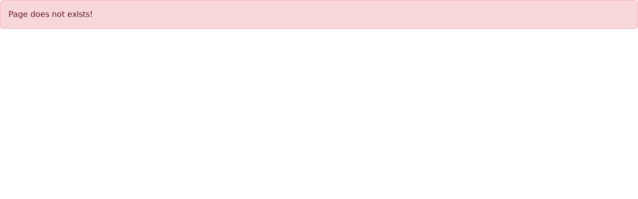

--- FILE ---
content_type: text/html; charset=utf-8
request_url: http://www.247nan.com/beautyphotos/default
body_size: 3513
content:
<!DOCTYPE html>
<html lang="en"><head><meta charset="utf-8">
    <meta name="viewport" content="width=device-width, initial-scale=1.0">
    <base href="/">
    
    <link rel="stylesheet" href="_content/BIWebRazorLib/css/app.css">
    <link rel="stylesheet" href="bootstrap-5.3.7-dist/css/bootstrap.min.css">
    <link rel="stylesheet" href="bootstrap-5.3.7-dist/css/bootstrap.min.css">
    <link rel="stylesheet" href="bootstrap-icons-1.13.1/bootstrap-icons.min.css">
    
    <link id="app-stylesheet-app">
    <link id="app-stylesheet-page">
    <link id="app-stylesheet-module"></head>

<body><div class="alert alert-danger">Page does not exists!</div><script src="_framework/blazor.web.js"></script>
    <script src="_content/BIWebRazorLib/js/app.js"></script>
    <script src="_content/BIWebRazorLib/js/loadjs.min.js"></script>
    <script src="_content/BIWebRazorLib/js/interop.js?v=20"></script>
    <script src="bootstrap-5.3.7-dist/js/bootstrap.bundle.min.js"></script></body></html><!--Blazor-Web-Initializers:Ww0KICAiX2NvbnRlbnQvTWljcm9zb2Z0LkRvdE5ldC5Ib3RSZWxvYWQuV2ViQXNzZW1ibHkuQnJvd3Nlci9NaWNyb3NvZnQuRG90TmV0LkhvdFJlbG9hZC5XZWJBc3NlbWJseS5Ccm93c2VyLjk5em0xamRoNzUubGliLm1vZHVsZS5qcyINCl0=--><!--Blazor-Server-Component-State:CfDJ8LKBCwxb4kxKgWXakCOvutgWsecXt/jM0zgWaZmf6VetwOXKFquEqRhHlCxJFcOeDX6lzhs6ExgmM5ug3Rr2kbSEZXX/34GH+5Poo72ayptzFBKwzDN/5dslXrI5/PSNaAVMoUwKNt9mzhAelbeTdtKNkXcpW1lvcYkygGAuaEgKf0yU/C7IdBJrjBnY3X9NchxxeyqxElo6/C2F54GvsagiNr0mTtivr9AVukg3p5ZuEABZVgWj7uPt9aBYwFUCPX9PvgYAHvElY9BuNF7VAsHBUGxsamWoh9JORNCQjTefe9Fbwsdqb2VzDCVbj99V/hksI6qWSGCeUWGK9Ahbvf/3lJEWzH5wRZ3e4k4Y9XXAJS3m10Kv11Oojx2c+fX8PvtRF1b5JvvSOkOhDghWNVxIfOG6AAB5NbixitlpS7lw+dnJJBZq+Vk6u6gDlw5Rq7Wz0bSb37uVHuDTpARY3l3VghynczcHOczxkIwj9Z6Gfmue38D/JxMnxpvsJcdsWXQca/V4TpI4xLCGJZLcZ0NrrkFb0pQ1a53UNuFjHMP6iUAdTxZWXhMp1zV9WqH8xIk5znHpo8pqOL+pd/uVDFgeV1kRw3yMiRuGmNAhU9iNRHHXVwfZmZck5qhZinVJ8gJMFLiKYF2KzGTzo/SlYkT3Z55pDG8GodIC6gzxUJLang78dTFc2hecokDwJ4xzvq4PQdyC1a4leFl1RrtziKylViYc+JkXntJSPL8WGHBdZ+jkJXRL8OH015KZ//YaVGpGZI63IY5WskZKpyeHwpUmzkuRWtAMzQAmuqQQsKiPgk1e0CvvfgUvZq+bILqj2jgLTaRKbfKAnJckaurdm9l2VjiLe91JEyrqA/0cD4LINXxSHAYOjTb9V6KWpW3Owz6CRurYhCvUl2bzkEviUkWgvvPpRR4LVWBOtqr/KFT45mYXbL244tBtQWkRf0bBSnc+SnPsd9DjkE/ba1keO+kQxqiQPMzB0Pq2BUn3x/HoFcYIIEKtYiQtJDUzdJG48ShnJfc76ckBbpKztEQcFHxstcV5E9YmDVM5maPzk5755TigchZxcvQc3zU8qnZwu0lJOV0YJprCMs+ezwQ2fInj/z+dJeZMR2LOwHSgFlG6FYJ1FNECykQvSo0GhHSO2A==--><!--Blazor-WebAssembly-Component-State:[base64]-->

--- FILE ---
content_type: text/javascript
request_url: http://www.247nan.com/_content/BIWebRazorLib/js/app.js
body_size: 265
content:
function subMenu(a) {
    event.preventDefault();
    event.stopPropagation();

    var li = a.parentElement, submenu = li.getElementsByTagName('ul')[0];
    submenu.style.display = submenu.style.display == "block" ? "none" : "block";
    return false;
}

